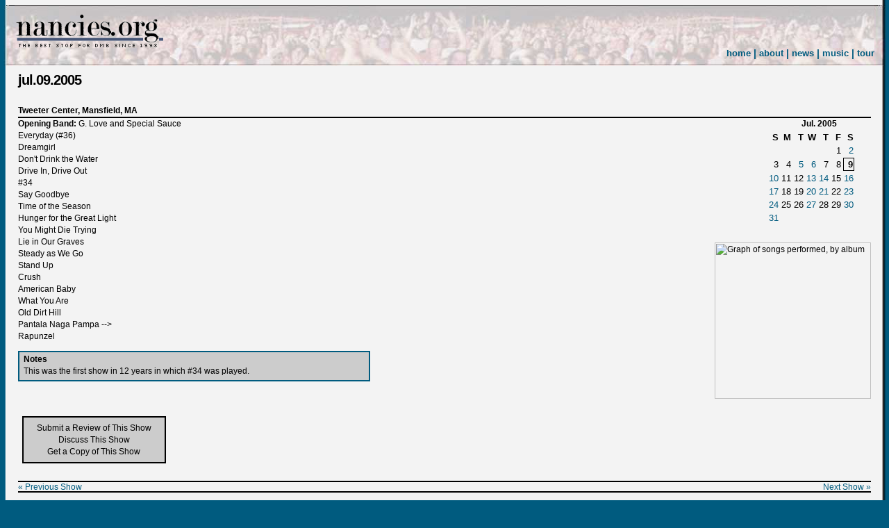

--- FILE ---
content_type: text/html
request_url: https://www.nancies.org/tour/reviews/20050709/
body_size: 7774
content:
<!DOCTYPE HTML PUBLIC "-//W3C//DTD HTML 4.0 Transitional//EN">
<html lang="en-US">
<head>
<meta name="MSSmartTagsPreventParsing" content="true">
<meta http-equiv="content-type" content="text/html;charset=iso-8859-1">
<meta name="robots" content="all">
<title>nancies.org: tour: reviews: jul.09.2005</title>
<link rel="home" href="/">
<link rev="copyright" href="/about/copyright/">
<script src="http://www.google-analytics.com/urchin.js" type="text/javascript">
</script>
<script type="text/javascript">
_uacct = "UA-76084-2";
urchinTracker();
</script>
<style type="text/css" media="screen">@import "/css/basic.css";</style>
<style type="text/css" media="print">@import "/css/print.css";</style>
</head>
<body>
<table border="0" width="100%" cellspacing="0" cellpadding="0">
<tr>
<td width="5" height="7"><img src="/images/misc/pixel.gif" alt="" width="5" height="7"></td>
<td width="16" height="7" background="/images/design/basic/body/left.gif"><img src="/images/misc/pixel.gif" alt="" width="16" height="7"></td>
<td width="101" height="7" bgcolor="#f3f3f3"><img src="/images/misc/pixel.gif" alt="" width="101" height="7"></td>
<td height="7" bgcolor="#f3f3f3"><img src="/images/misc/pixel.gif" alt="" width="300" height="7"></td>
<td width="95" height="7" bgcolor="#f3f3f3"><img src="/images/misc/pixel.gif" alt="" width="95" height="7"></td>
<td width="16" height="7" background="/images/design/basic/body/right.gif"><img src="/images/misc/pixel.gif" alt="" width="16" height="7"></td>
<td width="5" height="7"><img src="/images/misc/pixel.gif" alt="" width="5" height="7"></td>
</tr>
<tr valign="top">
<td width="5" height="62"><img src="/images/misc/pixel.gif" alt="" width="5" height="62"></td>
<td width="16" height="62" background="/images/design/basic/header/1_a1.jpg"><img src="/images/misc/pixel.gif" alt="" width="16" height="62"></td>
<td colspan="3" height="62" background="/images/design/basic/header/1_a2.jpg"><a href="/"><img src="/images/logo/250-buffer.gif" alt="nancies.org: the best stop for dmb" width="250" height="62" hspace="0" vspace="0" border="0"></a></td>
<td width="16" height="62" background="/images/design/basic/header/1_a3.jpg"><img src="/images/misc/pixel.gif" alt="" width="16" height="62"></td>
<td width="5" height="62"><img src="/images/misc/pixel.gif" alt="" width="5" height="62"></td>
</tr>
<tr valign="top">
<td width="5" height="26"><img src="/images/misc/pixel.gif" alt="" width="5" height="26"></td>
<td width="16" height="26" background="/images/design/basic/header/1_b1.jpg"><img src="/images/misc/pixel.gif" alt="" width="16" height="26"></td>
<td colspan="3" height="26" align="right" background="/images/design/basic/header/1_b2.jpg" class="menu">
<p align="right"><a href="/" class="menu">home</a> | <a href="/about/nancies.org/" class="menu">about</a> | <a href="/news/" class="menu">news</a> | <a href="/music/" class="menu">music</a> | <a href="/tour/" class="menu">tour</a></p>
</td>
<td width="16" height="26" background="/images/design/basic/header/1_b3.jpg"><img src="/images/misc/pixel.gif" alt="" width="16" height="26"></td>
<td width="5" height="26"><img src="/images/misc/pixel.gif" alt="" width="5" height="26"></td>
</tr>
<tr>
<td width="5" height="7"><img src="/images/misc/pixel.gif" alt="" width="5" height="7"></td>
<td width="16" height="7" background="/images/design/basic/body/left.gif"><img src="/images/misc/pixel.gif" alt="" width="16" height="7"></td>
<td width="101" height="7" bgcolor="#f3f3f3"><img src="/images/misc/pixel.gif" alt="" width="101" height="7"></td>
<td height="7" bgcolor="#f3f3f3"><img src="/images/misc/pixel.gif" alt="" width="1" height="7"></td>
<td width="95" height="7" bgcolor="#f3f3f3"><img src="/images/misc/pixel.gif" alt="" width="95" height="7"></td>
<td width="16" height="7" background="/images/design/basic/body/right.gif"><img src="/images/misc/pixel.gif" alt="" width="16" height="7"></td>
<td width="5" height="7"><img src="/images/misc/pixel.gif" alt="" width="5" height="7"></td>
</tr>
<tr valign="top">
<td width="5" height="7"><img src="/images/misc/pixel.gif" alt="" width="5"></td>
<td width="16" height="7" background="/images/design/basic/body/left.gif"><img src="/images/misc/pixel.gif" alt="" width="16" height="7"></td>
<td bgcolor="#f3f3f3" colspan="3">
<div class="main-content">

<div class="title"> jul.09.2005</div>
<div class="setlist-head">
<b></b><br>
<b>Tweeter Center, Mansfield, MA</b>
</div>
<div style="border-top: 2px solid #000;"></div>
<div style="float: right; margin-bottom: 2em;">

<div class="calendar">
<div class="month">
<a href="/tour/reviews/200507/">Jul. 2005</a>
</div>
<table>
<thead>
<tr>
<th>S</th>
<th>M</th>
<th>T</th>
<th>W</th>
<th>T</th>
<th>F</th>
<th>S</th>
</tr>
</thead>
<tbody>
<tr><td></td><td></td><td></td><td></td><td></td><td>1</td><td><a href="/tour/reviews/20050702/">2</a></td></tr>
<tr><td>3</td><td>4</td><td><a href="/tour/reviews/20050705/">5</a></td><td><a href="/tour/reviews/20050706/">6</a></td><td>7</td><td>8</td><td style="border: 1px solid #000;"><strong>9</strong></td></tr>
<tr><td><a href="/tour/reviews/20050710/">10</a></td><td>11</td><td>12</td><td><a href="/tour/reviews/20050713/">13</a></td><td><a href="/tour/reviews/20050714/">14</a></td><td>15</td><td><a href="/tour/reviews/20050716/">16</a></td></tr>
<tr><td><a href="/tour/reviews/20050717/">17</a></td><td>18</td><td>19</td><td><a href="/tour/reviews/20050720/">20</a></td><td><a href="/tour/reviews/20050721/">21</a></td><td>22</td><td><a href="/tour/reviews/20050723/">23</a></td></tr>
<tr><td><a href="/tour/reviews/20050724/">24</a></td><td>25</td><td>26</td><td><a href="/tour/reviews/20050727/">27</a></td><td>28</td><td>29</td><td><a href="/tour/reviews/20050730/">30</a></td></tr>
<tr><td><a href="/tour/reviews/20050731/">31</a></td><td></td><td></td><td></td><td></td><td></td><td></td></tr></tbody></table>
</div>
</div><img src="/tour/reviews/index.php?graph=1247" align="right" widht="325" height="225" alt="Graph of songs performed, by album" style="clear: right;">
<div class="setlist-body" style=""><b>Opening Band:</b> G. Love and Special Sauce<br />Everyday (#36)<br />

Dreamgirl<br />

Don't Drink the Water<br />

Drive In, Drive Out<br />

#34<br />

Say Goodbye<br />

Time of the Season<br />

Hunger for the Great Light<br />

You Might Die Trying<br />

Lie in Our Graves<br />

Steady as We Go<br />

Stand Up<br />

Crush<br />

American Baby<br />

What You Are<br />

Old Dirt Hill<br />

Pantala Naga Pampa --><br />

Rapunzel</div><div class="setlist-notes"><b>Notes</b><br />This was the first show in 12 years in which #34 was played.</div>
<div style="display: inline; clear: left; float: left; margin: 2em 0 1em .5em;
background-color: #ccc; border: 2px solid #000; padding: .5em 1.5em; text-align: center;">
<a href="/tour/submit/review/?show_id=1247" class="stealth">Submit a Review of This Show</a><br />
<a href="/boards/forumdisplay.php?f=101" class="stealth">Discuss This Show</a><br />
<a href="/boards/forumdisplay.php?f=4" class="stealth">Get a Copy of This Show</a>
</div>
<br clear="all" /><table width="100%" border="0" cellpadding="0" cellspacing="0">
<tr>
<td><div style="text-align: left; margin-top: 1em; border-top: 2px solid #000;"><a href="/tour/reviews/20050706/" title="Tweeter Center, Camden, NJ">&laquo; Previous Show</a></div></td>
<td><div style="text-align: right; margin-top: 1em; border-top: 2px solid #000;"><a href="/tour/reviews/20050710/" title="Tweeter Center, Mansfield, MA">Next Show &raquo;</a></div></td>
</tr>
</table>
<a name="reviews"></a>
<div style="border-top: 2px solid #000; margin-bottom: 20px;"></div>
<a name="review-8177"></a>
<div class="setlist-review">
<strong>Jay T.</strong><br />
Ohhhh man what can anyone really say about tonites show? Hold on cause this
is gonna be long but with good reason. Everday(36)opener which got the
crowd into it right away. Dreamgirl was awesome tonite, I saw them place
this as recently as at Live 8 and tonite was a totally different song.
Jammed out so much more and totally different from the cd. I could barely
recognize it. DDTW followed which was incredible as usual and then out of
nowhere DIDO. Honestly I dont think anyone expected this to be played so
when they did everyone went nuts. But that didnt compare to what came
next...34...Like words cannot even describe how insane it was that
Mansfield of all places they broke out a song which they have not played
in over 12 years! My nite, my year was made by that song which sounded so
damn good. The good times kept rolling with Say Goodbye then Time of the
Season! Honestly the people sitting around me, we didnt know how to react
to this, it was astounding. Hunger and Die Trying then after which were
solid then came Graves. 15 solid minutes of Graves which if it had not
been for 34 would have stolen the show but Boyd definately ripped the
place apart with this. You didnt want him to ever stop. Steady and Stand
Up followed which were good and then Crush which just made the show that
much better. American Baby sounded great and I lost my voice during What
You Are which burned down whatever Boyd hadnt already destroyed. Before
the encore started everyone was trying to guess what was going to be
played but at this point I had given up cause really how could anyone
know? Old Dirt Hill sounded good but when the broke into PNP I went nuts
and an insane Rapunzel where the band went off on proceeded to end one of
the greatest if not the greatest I've ever been to. I dont even know how
theyre gonna be able to top anything they did tonite tomorrow but I'm sure
theyll try and find a way.
<div class="setlist-review-date">Jul.09.2005</div>
</div>

<a name="review-8178"></a>
<div class="setlist-review">
<strong>Ryan</strong><br />
DMB was on fire tonight...their sound was tighter than ever and the band
was really into it from the start. Everyday was a solid opener, and it was
nice to hear the "Honey, honey, come and dance with me" chant from the
crowd again. Dreamgirl was very chill, and was followed by DDTW and DIDO,
two old favorites that seemed revitalized and improved. But once Dave
broke into the prehistoric #34 followed by Say Goodbye, I knew this show
was truly special...unbelievable. An impressive new cover song came next
when the band played Time Of The Season by The Zombies. I had read about
how well Dave's been covering it, but it was even catchier than I
expected! Hunger and Die Trying were both played very well, and the song
of night followed, none other than LIOG. They jammed it for about 20
minutes as usual and the crowd just ate it up. Steady As We Go was very
good to hear live, and Stand Up was funky as hell. Next was the best
version of Crush I've ever seen, and DMB ended the set with American Baby
and a fiery What You Are. The Encore started with Old Dirt Hill. This and
Die Trying were my favorite new cuts. After the extended jam of Old Dirt
Hill faded out, the boys broke into PNP and Rapunzel. At first I was
disappointed with their choice to end it with this song, but I realized
this wasnt the same, tired Rapunzel of old. They played it with so much
energy and it just brought the house down. This show was amazing, and it
proves that DMB is definitely heading in the right direction with their
great new stuff.
<div class="setlist-review-date">Jul.11.2005</div>
</div>

<a name="review-8182"></a>
<div class="setlist-review">
<strong>Michael M.</strong><br />
all that can really be said about this show is OMG. The energy was just
there.. youi could feel the elcetricity through the fan sitting next to
you and onto the next... I am deeply honored to have heard #34 in it's
entireity for the first time since its release of UTTAD 12 years ago (
ya-ya, it was played at the trax and flood zone) but i mean c'mon.. if
it's true that stefans the one who makes the setlists then he must have
something for the MA crowds.. maybe if u date it back to the STADIUM years
foxboro is where the WOO during warehouse all started or its just the
energy from the crowds that they feel.. I dunno? but guys and girls the
night was magical......
<div class="setlist-review-date">Jul.11.2005</div>
</div>

<a name="review-8185"></a>
<div class="setlist-review">
<strong>Anna</strong><br />
The show was amazing ~ as always...the energy is so powerful, peaceful,
encompassing, i could go on...i've seen DMB and Dave several times a year,
for numerous years, and each show just get's better...the exhilaration that
flows from your soul is almost incomprehensible...the words, the music, you
can't help but dance and feel free...and what makes this all a reality for
"the fans" is that the group honestly, truly, believes, and loves what
they are doing! they share and create these wonderful memories for us all
to enjoy! So, to DMB, thank you for your sharing your dream with us...
<div class="setlist-review-date">Jul.11.2005</div>
</div>

<a name="review-8192"></a>
<div class="setlist-review">
<strong>Paul</strong><br />
Well what can I say... Wow!  This was my 28th DMB show and I was going in a
little apprehensive of the new songs but by the time the show ended I had a
newfound respect for the new tunes played live.  It opened me up to them
and holy hell.. What a NIGHT!  Before I go further, all my new found
friends in section 15, you know I got much love for y'all and you know who
you are.  Be in touch, pmjcampbell@hotmail.com It was a distinct pleasure
to share this night with y'all.  Never been surrounded by such a great
group.  I apologize to y'all for not naming more than one name but it's
the only one I remember from the night and that is Katie from Framingham,
I'm glad to have shared the moments with you I had at this show and
hopefully we can make more memories. ;0)
<br><br>
It's been real my friends and here's my play by play... 
<br><br>
Everyday (#36) - Great as always, how can you not love this song.  As
mentioned before the hani hani chants are always spectacular and make this
song that much more awesome to remember the days of #36.
<br><br>
Dreamgirl - this was the first tune that I really dug on the new album and
I must say that I'm a dreamgirl fan, love this song and was great jammed
out some.
<br><br>
Don't Drink the Water - Does something really need to be said, the energy
the energy, I think some people may have thought it was raining b/c I got
my groove on and man the sweat was pooring, how can you not dance like a
maniac when DDTW is being played.  Great energy the boys had, yes.
<br><br>
Drive In, Drive Out - Ok, DIDO being played this early on in a show, you
know it's on.  As always lots of energy and just sounded fabulous.
<br><br>
#34 - Holy Hell, slap me and call me Susan.. I mean, really 3 years ago
Boston got the first live performance of You Never Know and this year we
get the first full #34 in 12 years.. who woulda thought this song would
ever make it's presence known again.
<br><br>
Say Goodbye - Carter, Carter, Carter.. man can he play some nasty
percussion or what?  All I know is I was stoked to hear that drum intro
and of course the rest of the song, but I think when I heard them drums
and knowing what we were going to get treated to I may have jumped and
whacked my head on the pavilion roof I was so pumped for this tune.  I
must mention a friend in the crowd I saw at this moment, Katie from
Framingham, great to meet you doll, stay beautiful.
<br><br>
Time of the Season - I was wondering if I was tripping out just from
jumping around so much.  This was a serious treat and I had trouble
believing mine own ears.
<br><br>
Hunger for the Great Light - Great new tune.. what more can I say.
<br><br>
You Might Die Trying - Another great tune, although not my favorite, gotta
respect the musical genius period point blank.
<br><br>
Lie in Our Graves - OK, at this point it's just surrealistic.  LIOG...
Thank goodness for Boyd.  Man, he tore it up.. but that's Boyd.. are these
guys the best or what?
<br><br>
Steady as We Go - Another great new tune..
<br><br>
Stand Up - I was diggin this quite a bit, stand up and 

dance your boooyah off that's what it's all about.
<br><br>
Crush - Now this song holds very special memories for me.  Katie, I've got
to say that this was pure magic, thank youf or sharing that dance with me. 
You will forever be remembered in my DMB memory bank and hopefully will
have more memories to come ;)  Not where but who you're with that really
matters.
<br><br>
American Baby - By this time I was singing to this girl that took my
breath away at first sight.. stay beautiful, baby.
<br><br>
What You Are - This song, wow, just pure chills up and down each time i
hear it.
<br><br>
Old Dirt Hill - Tied as my new favorite song, was great to hear this
tune.
<br><br>
Pantala Naga Pampa -->

Rapunzel - I was hoping for Two Step but was very very happy to hear this
start up.  I tried like hell to get a Two Step chant going but it only got
about 50 people deep (I'm guessing) and died down.  So much for re-creating
SPAC in 02.  But, seriously knowing this was the conclusion, cannot
complain one damn bit.
<div class="setlist-review-date">Jul.12.2005</div>
</div>

<a name="review-8194"></a>
<div class="setlist-review">
<strong>GMAN</strong><br />
This show

was THE show to see.  A truely special night all around.  Hits from old

(LIOG, DIDO), an unexpected #34, a fantastic cover of Time of the Season,

plus seven strong songs off the new album.  Anyone who tells you that they

do not like the new album is nuts.  The new songs sound even better live. 

Die Trying was my favorite.  And Old Dirt Hill was perfectly placed right

after the encore.  It eased you back into the show with its laid-back,

feel-good "bring that beat back to me again".  Seeing this band live is

like seeing no other band...A well oiled machine!!
<div class="setlist-review-date">Jul.12.2005</div>
</div>

<a name="review-8198"></a>
<div class="setlist-review">
<strong>Vec25</strong><br />
Top 3 best DMB shows I have seen, July 9th marked my 20th show and what a
way to celebrate it by getting to hear the rare #34 played. I thought it
was just going to be another tease but then the band started joining in
and they began to jam it was awesome. Highlights were of course #34, Say
Goodbye....I haven't heard that in about 5 years, Prob the best Lie in our
graves I have ever heard....Boyd tore it up for about 10 minutes, DIDO,
Time of the season was really cool to here. The band had alot of energy
that night. I felt like I was back at my first concert again. I know this
tour is only gonna get better
<div class="setlist-review-date">Jul.13.2005</div>
</div>

<a name="review-8224"></a>
<div class="setlist-review">
<strong>Kate</strong><br />
This was only my second DMB show, following last year's which I attended at
the Tweeter Center. I'm only 16 but 3 summers ago, my mom and uncle from
St. Louis really started getting me into them; they've each been to about
15 shows. I was amazed to hear #34, as I know that it hadn't been played
in quite a while. I was estatic when they started in on my favorite song,
Say Goodbye..I couldn't believe that they played it! Lie in Our Graves was
awesome & so was Don't Drink the Water. Drive in, Drive Out was another
great one & Crush, the classic that it is, was superb. I enjoyed the cover
of Time of the Season, it was interesting to hear a little something
different. The music from the new album that was played was awesome! I'm
so glad that those songs were chosen to be on the playlist and I loved how
Old Dirt Hill was a part of the encore. It was a fantastic show & I'm very
much looking forward to attending more & more as the summers go on!
<div class="setlist-review-date">Jul.16.2005</div>
</div>

<a name="review-8232"></a>
<div class="setlist-review">
<strong>Ryan</strong><br />
this weekend's shows were my 3rd and 4th DMB concerts and the previous two
(the first of the two at the Tweeter each of the past two years) had left
me a little underwhelmed mainly due to the setlists...my feeling has
always been that if your metaphoric gun is loaded (with great songs), why
leave any bullets in the holster?...give the audience what they want
fellas...that being said, this show blew me away and was easily the best
show I've seen other than that epic 46 song, 3 1/2 hour night # 3 by Pearl
Jam in 2003...Everyday was a unique, but effective opener that really got
the crowd going...Dreamgirl was solid, this song is growing on me...then
they busted out DDTW which should always be played towards the beginning
of a show, this really fires the crowd up...DIDO kept the momentum...and
then they busted out # 34 after 12 years!!!!  I was going nuts with the
guy in front of me, but alot of the people around me didn't quite
understand the significance...to top this off, the boys followed with a
breathlessly beautiful Say Goodbye...this song still works even though
Dave can't hit that high note at all anymore...Time of the Season worked
cause of where it was in the setlist...then came a 20-minute, unbelievable
LIOG which was sandwiched between 4 of the new tunes...not even gonna
comment about those as I think the new record is by far their worst, but
hey, at least they didn't play Smooth Rider and Out of my Hands
tonight!!!!!!!!The placement of the new songs worked, though, becuase of
the momentum built up from the first seven songs...Crush, American Baby
and What You Are were a solid last three songs of the main setlist, but
the encore was weak in my opinion with Old Dirt Hill and Rapunzel...I
strongly feel that none of the new songs should be included with the
encore...people don't stand and scream for 10 minutes to hear "Bring That
Beat Back To Me Again" repeated 20 times...encore songs should be long
time favorites...top it off in style with Ants or Tripping Billies next
time fellas!!!
<div class="setlist-review-date">Jul.17.2005</div>
</div>

<a name="review-9153"></a>
<div class="setlist-review">
<strong>Sarah</strong><br />
wow! what can i say!! the show was off the hook!! the guys really showed a

lot of energy...i cant belive it but dave stared at me the whole time!!!

and i got carter's two drumsticks!! AND MET BOYD BACKSTAGE!!!!!!!! WOW

what a night....i really loved time of the season...it was really good!!

The boys really jammed to "you might die tryin" it was crazyy!!! it was a

great show!
<div class="setlist-review-date">Jun.09.2006</div>
</div>
</div>
</td><td width="16" height="46" background="/images/design/basic/body/right.gif"><img src="/images/misc/pixel.gif" alt="" width="16" height="46"></td>
<td width="5" height="7"><img src="/images/misc/pixel.gif" alt="" width="5" height="7"></td>
</tr>
<tr>
<td width="5" height="46"><img src="/images/misc/pixel.gif" alt="" width="5" height="46"></td>
<td width="16" height="46" background="/images/design/basic/body/left.gif"><img src="/images/misc/pixel.gif" alt="" width="16" height="46"></td>
<td height="46" colspan="3" bgcolor="#f3f3f3">
<div style="border-bottom: 1px solid #000; margin-top: 5px;"></div>
<div class="footer">
<p>All trademarks and copyrights owned by their respective owners.  User-submitted comments are owned by the
individual that provided them. All other contents on <span xmlns:dc="http://purl.org/dc/elements/1.1/"
href="http://purl.org/dc/dcmitype/InteractiveResource" property="dc:title" rel="dc:type">nancies.org</span>
are licensed under a <a rel="license" href="http://creativecommons.org/licenses/by-nc-sa/3.0/">Creative
Commons Attribution-Noncommercial-Share Alike 3.0 License</a>.</p>
</div>
</td>
<td width="16" height="46" background="/images/design/basic/body/right.gif"><img src="/images/misc/pixel.gif" alt="" width="16" height="46"></td>
<td width="5" height="46"><img src="/images/misc/pixel.gif" alt="" width="5" height="46"></td>
</tr>
<tr>
<td width="5" height="18"><img src="/images/misc/pixel.gif" alt="" width="5" height="18"></td>
<td width="16" height="18" background="/images/design/basic/body/bottomleft.gif"><img src="/images/misc/pixel.gif" alt="" width="16" height="18"></td>
<td height="18" colspan="3" background="/images/design/basic/body/bottom.gif"><img src="/images/misc/pixel.gif" alt="" width="1" height="18"></td>
<td width="16" height="18" background="/images/design/basic/body/bottomright.gif"><img src="/images/misc/pixel.gif" alt="" width="16" height="18"></td>
<td width="5" height="18"><img src="/images/misc/pixel.gif" alt="" width="5" height="18"></td>
</tr>
<tr>
<td colspan="7" height="5"><img src="/images/misc/pixel.gif" alt="" width="1" height="5"></td>
</tr>
</table>
</body>
</html>

--- FILE ---
content_type: text/css
request_url: https://www.nancies.org/css/basic.css
body_size: 881
content:
/* The typeface unit used here is ems.  Remember that ems are inherented
and relative -- .5em is half the size of the inherented .9em, or .45em.
This should probably be switched to some other unit at some point. */


/* Without the TD in here, the main body text goes to hell. */

body {
	background-color: #005b7f;
	text-align: justify;
	padding: 0;
	margin: 0;
}
body, td {
	font-family: "Lucida Grande", Verdana, Lucida, Arial, Helvetica, sans-serif;
	font-size: 78%;
}

a:active {
	color: #005b7f; 
	text-decoration: underline;
}

a:hover {
	color: #005b7f; 
	text-decoration: underline;
}

a:link {
	color: #005b7f; 
	text-decoration: none
}

a:visited {
	color: #700070;
	text-decoration: none
}

a.stealth {
	font-style: normal;
	color: #000;
}

a.menu {
	font-weight: bold;
}

h1 {
	font-family: 'Gill Sans', Futura, Helvetica, Arial, sans-serif;
	font-weight: bold;
	font-size: 2em;
	margin-bottom: 10px;
}
h2 {
	font-family: 'Gill Sans', Futura, Helvetica, Arial, sans-serif;
	font-weight: bold;
	font-size: 1.6em;
	margin-bottom: 10px;
}
h3 {
	font-family: 'Gill Sans', Futura, Helvetica, Arial, sans-serif;
	font-weight: bold;
	font-size: 1.6em;
	margin: 0;
}

h4 {
	font-family: 'Gill Sans', Futura, Helvetica, Arial, sans-serif;
	font-size: 1.4em;
	margin: 0;
}

h5 {
	font-family: 'Gill Sans', Futura, Helvetica, Arial, sans-serif;
	font-size: 1.2em;
	margin: 0;
}

.title {
	font-family: 'Gill Sans', Futura, Helvetica, Arial, sans-serif;
	font-weight: bold;
	font-size: 1.6em;
	letter-spacing: -1px;
	margin-bottom: 10px;
}

.menu {
	font-size: .9em;
	text-align: right;
	vertical-align: top;
	color: #005B7F;
	font-weight: bold;
}

.column {
	font-size: .85em;
	text-align: justify;
	vertical-align: top;
	letter-spacing: normal;
}

ul {
	padding-left: 0.5cm;
	margin-left: 0.0cm;
	margin-top: 0.2cm;
}

abbr, acronym {
	border-bottom: 1px dotted #333;
	cursor: help;
	font-style: normal;
}

blockquote {
	margin: 5px;
	border: 2px solid #333;
	padding: 5px;
	background-color: #ccc;
}

.setlist-review {
	margin-bottom: 2em;
}

.setlist-review-date {
	color: #666;
	font-size: .85em;
}

.setlist-body {
	padding-left: 0;
}

.setlist-notes {
	background-color: #ccc;
	border: 2px solid #005b7f;
	padding: 2px 6px 4px 6px;
	margin: 1em 0 2em 0;
	width: 40%;
	float: left;
	display: inline;
	clear: left;
}

.news-caption {
	font-size: .8em;
}
div.news-abstract p {
	margin-top: 0;
}

.footer {
	font-size: .75em;
	font-family: Georgia, Times New Roman, Times;
	word-spacing: 3px;
	text-align: left;
}

.main-content {
	margin: 5px;
	line-height: 140%;
}

table.listing {
	border: 0;
	padding: 0;
	margin: 0;
}

table.listing td.even {
	padding-right: 1.25em;
	border-bottom: 1px solid #000;
	background-color: #ccc;
}

table.listing td.odd {
	padding-right: 1.25em;
	border-bottom: 1px solid #000;
	background-color: #abc;
}

table.listing th {
	background-color: #999;
	text-align: left;
}

.pagination {
	float: right;
	font-family: Arial, Helvetica, sans-serif;
	display: inline;
	white-space: nowrap;
}

.pagination .current {
	font-weight: bold;
	padding: .1em .25em;
	margin: 0 .25em 1em 0;
}

.pagination a {
	border: 1px solid #ccc;
	text-decoration: none;
	padding: .1em .25em;
	margin: 0 .25em 1em 0;
}

.pagination a:hover {
	background-color: #ccc;
}

div.calendar {
	font-family: "Lucida Sans", Verdana, Arial, Helvetica, sans-serif;
	width: 150px;
	a:link
}

div.calendar a:link, a:visited {
	text-decoration: none;
	color: #000;
}
div.calendar table td, div.calendar table th {
	font-family: "Lucida Sans", Verdana, Arial, Helvetica, sans-serif;
	font-size: .8em;
	padding: 1px;
	margin: 0;
	text-align: right;
}
div.calendar div.month {
	font-weight: bold;
	font-size: 1em;
	text-align: center;
}
div.calendar td a:link, a:visited, a:active, a:hover {
	text-decoration: none;
	color: #005b7f;
}

--- FILE ---
content_type: text/css
request_url: https://www.nancies.org/css/print.css
body_size: 255
content:
body, td
{
	font-family: "Lucida Grande", Verdana, Lucida, Arial, Helvetica, sans-serif;
	font-size: .8em;
	margin: 0 2em 0 2em;
}
A:active
{
	color: #000; 
	text-decoration: none;
}

A:hover
{
	color: #000; 
	text-decoration: none;
}

A:link
{
	color: #000; 
	text-decoration: none;
	font-style: normal;
}

A:visited
{
	color: #000;
	text-decoration: none;
	font-style: normal;
}
div.copyright
{
	font-size: .8em;
	border-top: 1px solid #000;
	margin-top: 2em;
	padding-top: .25em;
	line-height: 1.1em;
}
h1.logo
{
	border-bottom: 1px solid #000;
	font-size: 2em;
}
h2.page-title
{
	font-size: 1.3em;
}
blockquote
{
	color: #333;
	margin-left: 1.25em;
	margin-right: 2em;
	border-left: 1px dashed #333;
	padding-left: .75em;
	font-size: .9em;
}
span.drop-caps
{
	font-face: Helvetica, Arial;
	font-size: 2em;
	vertical-align: text-top;
}
span.opening-sentence
{
	text-transform: lowercase;
	font-variant: small-caps;
	font-size: 1.1em;
}
.news-caption
{
	font-size: .8em;
	line-height: 1em;
}
.news-date
{
	font-size: .9em;
	margin-bottom: 1em;
}
.news-headline
{
	font-weight: bold;
	font-size: 1.2em;
}